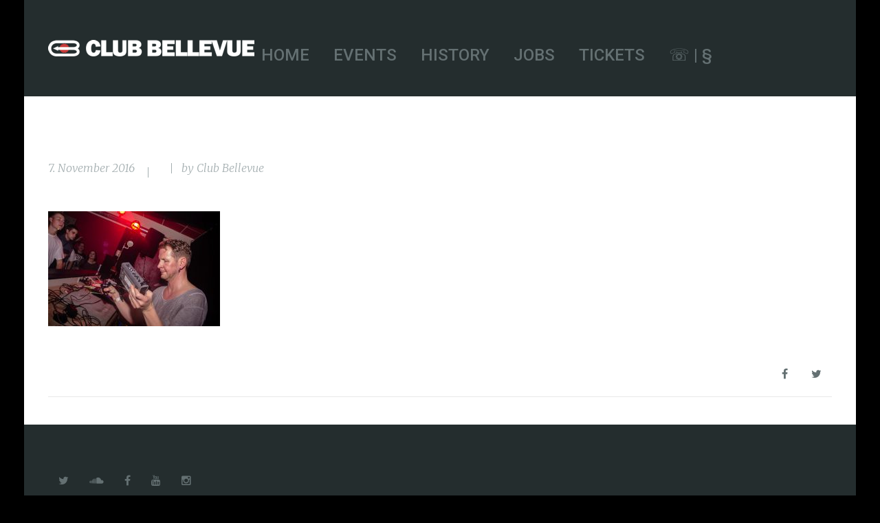

--- FILE ---
content_type: text/html; charset=UTF-8
request_url: https://club-bellevue.net/?attachment_id=3525
body_size: 10249
content:
<!DOCTYPE html>
<!-- Open Html -->
<html lang="de">
<!-- Open Head -->
<head>
    
<meta charset="UTF-8"/>
<meta name="viewport" content="width=device-width, initial-scale=1, maximum-scale=1">



<link rel="profile" href="http://gmpg.org/xfn/11" />






                        <script>
                            /* You can add more configuration options to webfontloader by previously defining the WebFontConfig with your options */
                            if ( typeof WebFontConfig === "undefined" ) {
                                WebFontConfig = new Object();
                            }
                            WebFontConfig['google'] = {families: ['Roboto:100,300,400,500,700,900,100italic,300italic,400italic,500italic,700italic,900italic', 'Merriweather:300,400,700,900,300italic,400italic,700italic,900italic', 'Raleway:100,200,300,400,500,600,700,800,900', 'Oswald:300,400,700']};

                            (function() {
                                var wf = document.createElement( 'script' );
                                wf.src = 'https://ajax.googleapis.com/ajax/libs/webfont/1.5.3/webfont.js';
                                wf.type = 'text/javascript';
                                wf.async = 'true';
                                var s = document.getElementsByTagName( 'script' )[0];
                                s.parentNode.insertBefore( wf, s );
                            })();
                        </script>
                        <meta name='robots' content='index, follow, max-image-preview:large, max-snippet:-1, max-video-preview:-1' />

	<!-- This site is optimized with the Yoast SEO plugin v26.7 - https://yoast.com/wordpress/plugins/seo/ -->
	<title>img_0185 - Club Bellevue</title>
	<link rel="canonical" href="https://club-bellevue.net/" />
	<meta property="og:locale" content="de_DE" />
	<meta property="og:type" content="article" />
	<meta property="og:title" content="img_0185 - Club Bellevue" />
	<meta property="og:url" content="https://club-bellevue.net/" />
	<meta property="og:site_name" content="Club Bellevue" />
	<meta property="article:publisher" content="https://www.facebook.com/clubbellevue" />
	<meta property="og:image" content="https://club-bellevue.net" />
	<meta property="og:image:width" content="1152" />
	<meta property="og:image:height" content="768" />
	<meta property="og:image:type" content="image/jpeg" />
	<script type="application/ld+json" class="yoast-schema-graph">{"@context":"https://schema.org","@graph":[{"@type":"WebPage","@id":"https://club-bellevue.net/","url":"https://club-bellevue.net/","name":"img_0185 - Club Bellevue","isPartOf":{"@id":"https://club-bellevue.net/#website"},"primaryImageOfPage":{"@id":"https://club-bellevue.net/#primaryimage"},"image":{"@id":"https://club-bellevue.net/#primaryimage"},"thumbnailUrl":"https://club-bellevue.net/wordpress/wp-content/uploads/2016/11/IMG_0185.jpg","datePublished":"2016-11-07T13:44:48+00:00","breadcrumb":{"@id":"https://club-bellevue.net/#breadcrumb"},"inLanguage":"de","potentialAction":[{"@type":"ReadAction","target":["https://club-bellevue.net/"]}]},{"@type":"ImageObject","inLanguage":"de","@id":"https://club-bellevue.net/#primaryimage","url":"https://club-bellevue.net/wordpress/wp-content/uploads/2016/11/IMG_0185.jpg","contentUrl":"https://club-bellevue.net/wordpress/wp-content/uploads/2016/11/IMG_0185.jpg","width":1152,"height":768},{"@type":"BreadcrumbList","@id":"https://club-bellevue.net/#breadcrumb","itemListElement":[{"@type":"ListItem","position":1,"name":"Home","item":"https://club-bellevue.net/"},{"@type":"ListItem","position":2,"name":"img_0185"}]},{"@type":"WebSite","@id":"https://club-bellevue.net/#website","url":"https://club-bellevue.net/","name":"Club Bellevue","description":"Der Club in Brandenburg für alle Techno, Elektro &amp; House Begeisterte!!!","publisher":{"@id":"https://club-bellevue.net/#organization"},"potentialAction":[{"@type":"SearchAction","target":{"@type":"EntryPoint","urlTemplate":"https://club-bellevue.net/?s={search_term_string}"},"query-input":{"@type":"PropertyValueSpecification","valueRequired":true,"valueName":"search_term_string"}}],"inLanguage":"de"},{"@type":"Organization","@id":"https://club-bellevue.net/#organization","name":"Club Bellevue","url":"https://club-bellevue.net/","logo":{"@type":"ImageObject","inLanguage":"de","@id":"https://club-bellevue.net/#/schema/logo/image/","url":"https://club-bellevue.net/wordpress/wp-content/uploads/2023/08/cb_logo2017-e1692984479638.png","contentUrl":"https://club-bellevue.net/wordpress/wp-content/uploads/2023/08/cb_logo2017-e1692984479638.png","width":341,"height":30,"caption":"Club Bellevue"},"image":{"@id":"https://club-bellevue.net/#/schema/logo/image/"},"sameAs":["https://www.facebook.com/clubbellevue"]}]}</script>
	<!-- / Yoast SEO plugin. -->


<link rel="alternate" type="application/rss+xml" title="Club Bellevue &raquo; Feed" href="https://club-bellevue.net/feed/" />
<link rel="alternate" type="application/rss+xml" title="Club Bellevue &raquo; Kommentar-Feed" href="https://club-bellevue.net/comments/feed/" />
<link rel="alternate" title="oEmbed (JSON)" type="application/json+oembed" href="https://club-bellevue.net/wp-json/oembed/1.0/embed?url=https%3A%2F%2Fclub-bellevue.net%2F%3Fattachment_id%3D3525" />
<link rel="alternate" title="oEmbed (XML)" type="text/xml+oembed" href="https://club-bellevue.net/wp-json/oembed/1.0/embed?url=https%3A%2F%2Fclub-bellevue.net%2F%3Fattachment_id%3D3525&#038;format=xml" />
<style id='wp-img-auto-sizes-contain-inline-css' type='text/css'>
img:is([sizes=auto i],[sizes^="auto," i]){contain-intrinsic-size:3000px 1500px}
/*# sourceURL=wp-img-auto-sizes-contain-inline-css */
</style>
<style id='wp-block-library-inline-css' type='text/css'>
:root{--wp-block-synced-color:#7a00df;--wp-block-synced-color--rgb:122,0,223;--wp-bound-block-color:var(--wp-block-synced-color);--wp-editor-canvas-background:#ddd;--wp-admin-theme-color:#007cba;--wp-admin-theme-color--rgb:0,124,186;--wp-admin-theme-color-darker-10:#006ba1;--wp-admin-theme-color-darker-10--rgb:0,107,160.5;--wp-admin-theme-color-darker-20:#005a87;--wp-admin-theme-color-darker-20--rgb:0,90,135;--wp-admin-border-width-focus:2px}@media (min-resolution:192dpi){:root{--wp-admin-border-width-focus:1.5px}}.wp-element-button{cursor:pointer}:root .has-very-light-gray-background-color{background-color:#eee}:root .has-very-dark-gray-background-color{background-color:#313131}:root .has-very-light-gray-color{color:#eee}:root .has-very-dark-gray-color{color:#313131}:root .has-vivid-green-cyan-to-vivid-cyan-blue-gradient-background{background:linear-gradient(135deg,#00d084,#0693e3)}:root .has-purple-crush-gradient-background{background:linear-gradient(135deg,#34e2e4,#4721fb 50%,#ab1dfe)}:root .has-hazy-dawn-gradient-background{background:linear-gradient(135deg,#faaca8,#dad0ec)}:root .has-subdued-olive-gradient-background{background:linear-gradient(135deg,#fafae1,#67a671)}:root .has-atomic-cream-gradient-background{background:linear-gradient(135deg,#fdd79a,#004a59)}:root .has-nightshade-gradient-background{background:linear-gradient(135deg,#330968,#31cdcf)}:root .has-midnight-gradient-background{background:linear-gradient(135deg,#020381,#2874fc)}:root{--wp--preset--font-size--normal:16px;--wp--preset--font-size--huge:42px}.has-regular-font-size{font-size:1em}.has-larger-font-size{font-size:2.625em}.has-normal-font-size{font-size:var(--wp--preset--font-size--normal)}.has-huge-font-size{font-size:var(--wp--preset--font-size--huge)}.has-text-align-center{text-align:center}.has-text-align-left{text-align:left}.has-text-align-right{text-align:right}.has-fit-text{white-space:nowrap!important}#end-resizable-editor-section{display:none}.aligncenter{clear:both}.items-justified-left{justify-content:flex-start}.items-justified-center{justify-content:center}.items-justified-right{justify-content:flex-end}.items-justified-space-between{justify-content:space-between}.screen-reader-text{border:0;clip-path:inset(50%);height:1px;margin:-1px;overflow:hidden;padding:0;position:absolute;width:1px;word-wrap:normal!important}.screen-reader-text:focus{background-color:#ddd;clip-path:none;color:#444;display:block;font-size:1em;height:auto;left:5px;line-height:normal;padding:15px 23px 14px;text-decoration:none;top:5px;width:auto;z-index:100000}html :where(.has-border-color){border-style:solid}html :where([style*=border-top-color]){border-top-style:solid}html :where([style*=border-right-color]){border-right-style:solid}html :where([style*=border-bottom-color]){border-bottom-style:solid}html :where([style*=border-left-color]){border-left-style:solid}html :where([style*=border-width]){border-style:solid}html :where([style*=border-top-width]){border-top-style:solid}html :where([style*=border-right-width]){border-right-style:solid}html :where([style*=border-bottom-width]){border-bottom-style:solid}html :where([style*=border-left-width]){border-left-style:solid}html :where(img[class*=wp-image-]){height:auto;max-width:100%}:where(figure){margin:0 0 1em}html :where(.is-position-sticky){--wp-admin--admin-bar--position-offset:var(--wp-admin--admin-bar--height,0px)}@media screen and (max-width:600px){html :where(.is-position-sticky){--wp-admin--admin-bar--position-offset:0px}}

/*# sourceURL=wp-block-library-inline-css */
</style><style id='global-styles-inline-css' type='text/css'>
:root{--wp--preset--aspect-ratio--square: 1;--wp--preset--aspect-ratio--4-3: 4/3;--wp--preset--aspect-ratio--3-4: 3/4;--wp--preset--aspect-ratio--3-2: 3/2;--wp--preset--aspect-ratio--2-3: 2/3;--wp--preset--aspect-ratio--16-9: 16/9;--wp--preset--aspect-ratio--9-16: 9/16;--wp--preset--color--black: #000000;--wp--preset--color--cyan-bluish-gray: #abb8c3;--wp--preset--color--white: #ffffff;--wp--preset--color--pale-pink: #f78da7;--wp--preset--color--vivid-red: #cf2e2e;--wp--preset--color--luminous-vivid-orange: #ff6900;--wp--preset--color--luminous-vivid-amber: #fcb900;--wp--preset--color--light-green-cyan: #7bdcb5;--wp--preset--color--vivid-green-cyan: #00d084;--wp--preset--color--pale-cyan-blue: #8ed1fc;--wp--preset--color--vivid-cyan-blue: #0693e3;--wp--preset--color--vivid-purple: #9b51e0;--wp--preset--gradient--vivid-cyan-blue-to-vivid-purple: linear-gradient(135deg,rgb(6,147,227) 0%,rgb(155,81,224) 100%);--wp--preset--gradient--light-green-cyan-to-vivid-green-cyan: linear-gradient(135deg,rgb(122,220,180) 0%,rgb(0,208,130) 100%);--wp--preset--gradient--luminous-vivid-amber-to-luminous-vivid-orange: linear-gradient(135deg,rgb(252,185,0) 0%,rgb(255,105,0) 100%);--wp--preset--gradient--luminous-vivid-orange-to-vivid-red: linear-gradient(135deg,rgb(255,105,0) 0%,rgb(207,46,46) 100%);--wp--preset--gradient--very-light-gray-to-cyan-bluish-gray: linear-gradient(135deg,rgb(238,238,238) 0%,rgb(169,184,195) 100%);--wp--preset--gradient--cool-to-warm-spectrum: linear-gradient(135deg,rgb(74,234,220) 0%,rgb(151,120,209) 20%,rgb(207,42,186) 40%,rgb(238,44,130) 60%,rgb(251,105,98) 80%,rgb(254,248,76) 100%);--wp--preset--gradient--blush-light-purple: linear-gradient(135deg,rgb(255,206,236) 0%,rgb(152,150,240) 100%);--wp--preset--gradient--blush-bordeaux: linear-gradient(135deg,rgb(254,205,165) 0%,rgb(254,45,45) 50%,rgb(107,0,62) 100%);--wp--preset--gradient--luminous-dusk: linear-gradient(135deg,rgb(255,203,112) 0%,rgb(199,81,192) 50%,rgb(65,88,208) 100%);--wp--preset--gradient--pale-ocean: linear-gradient(135deg,rgb(255,245,203) 0%,rgb(182,227,212) 50%,rgb(51,167,181) 100%);--wp--preset--gradient--electric-grass: linear-gradient(135deg,rgb(202,248,128) 0%,rgb(113,206,126) 100%);--wp--preset--gradient--midnight: linear-gradient(135deg,rgb(2,3,129) 0%,rgb(40,116,252) 100%);--wp--preset--font-size--small: 13px;--wp--preset--font-size--medium: 20px;--wp--preset--font-size--large: 36px;--wp--preset--font-size--x-large: 42px;--wp--preset--spacing--20: 0.44rem;--wp--preset--spacing--30: 0.67rem;--wp--preset--spacing--40: 1rem;--wp--preset--spacing--50: 1.5rem;--wp--preset--spacing--60: 2.25rem;--wp--preset--spacing--70: 3.38rem;--wp--preset--spacing--80: 5.06rem;--wp--preset--shadow--natural: 6px 6px 9px rgba(0, 0, 0, 0.2);--wp--preset--shadow--deep: 12px 12px 50px rgba(0, 0, 0, 0.4);--wp--preset--shadow--sharp: 6px 6px 0px rgba(0, 0, 0, 0.2);--wp--preset--shadow--outlined: 6px 6px 0px -3px rgb(255, 255, 255), 6px 6px rgb(0, 0, 0);--wp--preset--shadow--crisp: 6px 6px 0px rgb(0, 0, 0);}:where(.is-layout-flex){gap: 0.5em;}:where(.is-layout-grid){gap: 0.5em;}body .is-layout-flex{display: flex;}.is-layout-flex{flex-wrap: wrap;align-items: center;}.is-layout-flex > :is(*, div){margin: 0;}body .is-layout-grid{display: grid;}.is-layout-grid > :is(*, div){margin: 0;}:where(.wp-block-columns.is-layout-flex){gap: 2em;}:where(.wp-block-columns.is-layout-grid){gap: 2em;}:where(.wp-block-post-template.is-layout-flex){gap: 1.25em;}:where(.wp-block-post-template.is-layout-grid){gap: 1.25em;}.has-black-color{color: var(--wp--preset--color--black) !important;}.has-cyan-bluish-gray-color{color: var(--wp--preset--color--cyan-bluish-gray) !important;}.has-white-color{color: var(--wp--preset--color--white) !important;}.has-pale-pink-color{color: var(--wp--preset--color--pale-pink) !important;}.has-vivid-red-color{color: var(--wp--preset--color--vivid-red) !important;}.has-luminous-vivid-orange-color{color: var(--wp--preset--color--luminous-vivid-orange) !important;}.has-luminous-vivid-amber-color{color: var(--wp--preset--color--luminous-vivid-amber) !important;}.has-light-green-cyan-color{color: var(--wp--preset--color--light-green-cyan) !important;}.has-vivid-green-cyan-color{color: var(--wp--preset--color--vivid-green-cyan) !important;}.has-pale-cyan-blue-color{color: var(--wp--preset--color--pale-cyan-blue) !important;}.has-vivid-cyan-blue-color{color: var(--wp--preset--color--vivid-cyan-blue) !important;}.has-vivid-purple-color{color: var(--wp--preset--color--vivid-purple) !important;}.has-black-background-color{background-color: var(--wp--preset--color--black) !important;}.has-cyan-bluish-gray-background-color{background-color: var(--wp--preset--color--cyan-bluish-gray) !important;}.has-white-background-color{background-color: var(--wp--preset--color--white) !important;}.has-pale-pink-background-color{background-color: var(--wp--preset--color--pale-pink) !important;}.has-vivid-red-background-color{background-color: var(--wp--preset--color--vivid-red) !important;}.has-luminous-vivid-orange-background-color{background-color: var(--wp--preset--color--luminous-vivid-orange) !important;}.has-luminous-vivid-amber-background-color{background-color: var(--wp--preset--color--luminous-vivid-amber) !important;}.has-light-green-cyan-background-color{background-color: var(--wp--preset--color--light-green-cyan) !important;}.has-vivid-green-cyan-background-color{background-color: var(--wp--preset--color--vivid-green-cyan) !important;}.has-pale-cyan-blue-background-color{background-color: var(--wp--preset--color--pale-cyan-blue) !important;}.has-vivid-cyan-blue-background-color{background-color: var(--wp--preset--color--vivid-cyan-blue) !important;}.has-vivid-purple-background-color{background-color: var(--wp--preset--color--vivid-purple) !important;}.has-black-border-color{border-color: var(--wp--preset--color--black) !important;}.has-cyan-bluish-gray-border-color{border-color: var(--wp--preset--color--cyan-bluish-gray) !important;}.has-white-border-color{border-color: var(--wp--preset--color--white) !important;}.has-pale-pink-border-color{border-color: var(--wp--preset--color--pale-pink) !important;}.has-vivid-red-border-color{border-color: var(--wp--preset--color--vivid-red) !important;}.has-luminous-vivid-orange-border-color{border-color: var(--wp--preset--color--luminous-vivid-orange) !important;}.has-luminous-vivid-amber-border-color{border-color: var(--wp--preset--color--luminous-vivid-amber) !important;}.has-light-green-cyan-border-color{border-color: var(--wp--preset--color--light-green-cyan) !important;}.has-vivid-green-cyan-border-color{border-color: var(--wp--preset--color--vivid-green-cyan) !important;}.has-pale-cyan-blue-border-color{border-color: var(--wp--preset--color--pale-cyan-blue) !important;}.has-vivid-cyan-blue-border-color{border-color: var(--wp--preset--color--vivid-cyan-blue) !important;}.has-vivid-purple-border-color{border-color: var(--wp--preset--color--vivid-purple) !important;}.has-vivid-cyan-blue-to-vivid-purple-gradient-background{background: var(--wp--preset--gradient--vivid-cyan-blue-to-vivid-purple) !important;}.has-light-green-cyan-to-vivid-green-cyan-gradient-background{background: var(--wp--preset--gradient--light-green-cyan-to-vivid-green-cyan) !important;}.has-luminous-vivid-amber-to-luminous-vivid-orange-gradient-background{background: var(--wp--preset--gradient--luminous-vivid-amber-to-luminous-vivid-orange) !important;}.has-luminous-vivid-orange-to-vivid-red-gradient-background{background: var(--wp--preset--gradient--luminous-vivid-orange-to-vivid-red) !important;}.has-very-light-gray-to-cyan-bluish-gray-gradient-background{background: var(--wp--preset--gradient--very-light-gray-to-cyan-bluish-gray) !important;}.has-cool-to-warm-spectrum-gradient-background{background: var(--wp--preset--gradient--cool-to-warm-spectrum) !important;}.has-blush-light-purple-gradient-background{background: var(--wp--preset--gradient--blush-light-purple) !important;}.has-blush-bordeaux-gradient-background{background: var(--wp--preset--gradient--blush-bordeaux) !important;}.has-luminous-dusk-gradient-background{background: var(--wp--preset--gradient--luminous-dusk) !important;}.has-pale-ocean-gradient-background{background: var(--wp--preset--gradient--pale-ocean) !important;}.has-electric-grass-gradient-background{background: var(--wp--preset--gradient--electric-grass) !important;}.has-midnight-gradient-background{background: var(--wp--preset--gradient--midnight) !important;}.has-small-font-size{font-size: var(--wp--preset--font-size--small) !important;}.has-medium-font-size{font-size: var(--wp--preset--font-size--medium) !important;}.has-large-font-size{font-size: var(--wp--preset--font-size--large) !important;}.has-x-large-font-size{font-size: var(--wp--preset--font-size--x-large) !important;}
/*# sourceURL=global-styles-inline-css */
</style>

<style id='classic-theme-styles-inline-css' type='text/css'>
/*! This file is auto-generated */
.wp-block-button__link{color:#fff;background-color:#32373c;border-radius:9999px;box-shadow:none;text-decoration:none;padding:calc(.667em + 2px) calc(1.333em + 2px);font-size:1.125em}.wp-block-file__button{background:#32373c;color:#fff;text-decoration:none}
/*# sourceURL=/wp-includes/css/classic-themes.min.css */
</style>
<link rel='stylesheet' id='wpo_min-header-0-css' href='https://club-bellevue.net/wordpress/wp-content/cache/wpo-minify/1767630968/assets/wpo-minify-header-0223fa6c.min.css' type='text/css' media='all' />
<script type="text/javascript" id="wpo_min-header-0-js-extra">
/* <![CDATA[ */
var mwl_settings = {"api_url":"https://club-bellevue.net/wp-json/meow-lightbox/v1/","rest_nonce":"2ea58d41b8","plugin_url":"https://club-bellevue.net/wordpress/wp-content/plugins/meow-lightbox/app/","version":"1767630963","settings":{"rtf_slider_fix":false,"engine":"default","backdrop_opacity":85,"theme":"dark","flat_orientation":"below","orientation":"auto","selector":".entry-content, .gallery, .mgl-gallery, .wp-block-gallery,  .wp-block-image","selector_ahead":false,"deep_linking":false,"deep_linking_slug":"mwl","rendering_delay":300,"skip_dynamic_fetch":false,"include_orphans":false,"js_logs":false,"social_sharing":false,"social_sharing_facebook":true,"social_sharing_twitter":true,"social_sharing_pinterest":true,"separate_galleries":false,"disable_arrows_on_mobile":false,"animation_toggle":"none","animation_speed":"normal","low_res_placeholder":false,"wordpress_big_image":false,"right_click_protection":true,"magnification":true,"full_screen":true,"anti_selector":".blog, .archive, .emoji, .attachment-post-image, .no-lightbox","preloading":false,"download_link":false,"caption_source":"caption","caption_ellipsis":true,"exif":{"title":"","caption":"","camera":true,"lens":true,"date":false,"date_timezone":false,"shutter_speed":true,"aperture":true,"focal_length":true,"copyright":false,"author":false,"iso":true,"keywords":false,"metadata_toggle":false,"metadata_toggle_start_hidden":false},"slideshow":{"enabled":false,"timer":3000},"map":{"enabled":false}}};
var spDsgvoGeneralConfig = {"ajaxUrl":"https://club-bellevue.net/wordpress/wp-admin/admin-ajax.php","wpJsonUrl":"https://club-bellevue.net/wp-json/legalweb/v1/","cookieName":"sp_dsgvo_cookie_settings","cookieVersion":"0","cookieLifeTime":"86400","cookieLifeTimeDismiss":"86400","locale":"de_DE","privacyPolicyPageId":"47","privacyPolicyPageUrl":"https://club-bellevue.net/kontakt/","imprintPageId":"47","imprintPageUrl":"https://club-bellevue.net/kontakt/","showNoticeOnClose":"0","initialDisplayType":"none","allIntegrationSlugs":[],"noticeHideEffect":"fade","noticeOnScroll":"","noticeOnScrollOffset":"100","currentPageId":"3525","forceCookieInfo":"0","clientSideBlocking":"1"};
var spDsgvoIntegrationConfig = [];
//# sourceURL=wpo_min-header-0-js-extra
/* ]]> */
</script>
<script type="text/javascript" src="https://club-bellevue.net/wordpress/wp-content/cache/wpo-minify/1767630968/assets/wpo-minify-header-e24c2c01.min.js" id="wpo_min-header-0-js"></script>
<link rel="https://api.w.org/" href="https://club-bellevue.net/wp-json/" /><link rel="alternate" title="JSON" type="application/json" href="https://club-bellevue.net/wp-json/wp/v2/media/3525" /><link rel="EditURI" type="application/rsd+xml" title="RSD" href="https://club-bellevue.net/wordpress/xmlrpc.php?rsd" />

<link rel='shortlink' href='https://club-bellevue.net/?p=3525' />
<style id='xmenu_custom_style'></style><style>
    .sp-dsgvo-blocked-embedding-placeholder
    {
        color: #313334;
                    background: linear-gradient(90deg, #e3ffe7 0%, #d9e7ff 100%);            }

    a.sp-dsgvo-blocked-embedding-button-enable,
    a.sp-dsgvo-blocked-embedding-button-enable:hover,
    a.sp-dsgvo-blocked-embedding-button-enable:active {
        color: #313334;
        border-color: #313334;
        border-width: 2px;
    }

            .wp-embed-aspect-16-9 .sp-dsgvo-blocked-embedding-placeholder,
        .vc_video-aspect-ratio-169 .sp-dsgvo-blocked-embedding-placeholder,
        .elementor-aspect-ratio-169 .sp-dsgvo-blocked-embedding-placeholder{
            margin-top: -56.25%; /*16:9*/
        }

        .wp-embed-aspect-4-3 .sp-dsgvo-blocked-embedding-placeholder,
        .vc_video-aspect-ratio-43 .sp-dsgvo-blocked-embedding-placeholder,
        .elementor-aspect-ratio-43 .sp-dsgvo-blocked-embedding-placeholder{
            margin-top: -75%;
        }

        .wp-embed-aspect-3-2 .sp-dsgvo-blocked-embedding-placeholder,
        .vc_video-aspect-ratio-32 .sp-dsgvo-blocked-embedding-placeholder,
        .elementor-aspect-ratio-32 .sp-dsgvo-blocked-embedding-placeholder{
            margin-top: -66.66%;
        }
    </style>
            <style>
                /* latin */
                @font-face {
                    font-family: 'Roboto';
                    font-style: italic;
                    font-weight: 300;
                    src: local('Roboto Light Italic'),
                    local('Roboto-LightItalic'),
                    url(https://club-bellevue.net/wordpress/wp-content/plugins/shapepress-dsgvo/public/css/fonts/roboto/Roboto-LightItalic-webfont.woff) format('woff');
                    font-display: swap;

                }

                /* latin */
                @font-face {
                    font-family: 'Roboto';
                    font-style: italic;
                    font-weight: 400;
                    src: local('Roboto Italic'),
                    local('Roboto-Italic'),
                    url(https://club-bellevue.net/wordpress/wp-content/plugins/shapepress-dsgvo/public/css/fonts/roboto/Roboto-Italic-webfont.woff) format('woff');
                    font-display: swap;
                }

                /* latin */
                @font-face {
                    font-family: 'Roboto';
                    font-style: italic;
                    font-weight: 700;
                    src: local('Roboto Bold Italic'),
                    local('Roboto-BoldItalic'),
                    url(https://club-bellevue.net/wordpress/wp-content/plugins/shapepress-dsgvo/public/css/fonts/roboto/Roboto-BoldItalic-webfont.woff) format('woff');
                    font-display: swap;
                }

                /* latin */
                @font-face {
                    font-family: 'Roboto';
                    font-style: italic;
                    font-weight: 900;
                    src: local('Roboto Black Italic'),
                    local('Roboto-BlackItalic'),
                    url(https://club-bellevue.net/wordpress/wp-content/plugins/shapepress-dsgvo/public/css/fonts/roboto/Roboto-BlackItalic-webfont.woff) format('woff');
                    font-display: swap;
                }

                /* latin */
                @font-face {
                    font-family: 'Roboto';
                    font-style: normal;
                    font-weight: 300;
                    src: local('Roboto Light'),
                    local('Roboto-Light'),
                    url(https://club-bellevue.net/wordpress/wp-content/plugins/shapepress-dsgvo/public/css/fonts/roboto/Roboto-Light-webfont.woff) format('woff');
                    font-display: swap;
                }

                /* latin */
                @font-face {
                    font-family: 'Roboto';
                    font-style: normal;
                    font-weight: 400;
                    src: local('Roboto Regular'),
                    local('Roboto-Regular'),
                    url(https://club-bellevue.net/wordpress/wp-content/plugins/shapepress-dsgvo/public/css/fonts/roboto/Roboto-Regular-webfont.woff) format('woff');
                    font-display: swap;
                }

                /* latin */
                @font-face {
                    font-family: 'Roboto';
                    font-style: normal;
                    font-weight: 700;
                    src: local('Roboto Bold'),
                    local('Roboto-Bold'),
                    url(https://club-bellevue.net/wordpress/wp-content/plugins/shapepress-dsgvo/public/css/fonts/roboto/Roboto-Bold-webfont.woff) format('woff');
                    font-display: swap;
                }

                /* latin */
                @font-face {
                    font-family: 'Roboto';
                    font-style: normal;
                    font-weight: 900;
                    src: local('Roboto Black'),
                    local('Roboto-Black'),
                    url(https://club-bellevue.net/wordpress/wp-content/plugins/shapepress-dsgvo/public/css/fonts/roboto/Roboto-Black-webfont.woff) format('woff');
                    font-display: swap;
                }
            </style>
            <meta name="generator" content="Powered by WPBakery Page Builder - drag and drop page builder for WordPress."/>
<link rel="icon" href="https://club-bellevue.net/wordpress/wp-content/uploads/2014/08/faveicon.png" sizes="32x32" />
<link rel="icon" href="https://club-bellevue.net/wordpress/wp-content/uploads/2014/08/faveicon.png" sizes="192x192" />
<link rel="apple-touch-icon" href="https://club-bellevue.net/wordpress/wp-content/uploads/2014/08/faveicon.png" />
<meta name="msapplication-TileImage" content="https://club-bellevue.net/wordpress/wp-content/uploads/2014/08/faveicon.png" />
		<style type="text/css" id="wp-custom-css">
			.x-nav-menu >.x-menu-item > .x-menu-a-text {
    font-size: 24px!important;
}

.wpcf7 input[type="text"],
.wpcf7 input[type="email"],
.wpcf7 input[type="file"],
.wpcf7 input[type="submit"],
.wpcf7 input[type="date"],
.wpcf7 input[type="tel"],
.wpcf7 select,
.wpcf7 textarea
{
    border: 1px solid #ddd;
	position: relative;
	height: 50px;
	width: 100%;
	font-size: 21px;
	background-color: #eee;
font-family: Lato;
}

.wpcf7 form  {  
color: #000;
}

.wpcf7-list-item-label { cursor: pointer; }

.wpcf7-form-control wpcf7-submit  { cursor: pointer;
color: #FFF;
	background-color: #000;
height: 40px;
 }
 
 
 .social-profiles.rectangle a {
    width: 35px;
    height: 35px;
    line-height: 35px;
}

.fs-20 {
    font-size: 27px !important;
}

.header-2 .primary-menu {
    float: left;
    padding-left: 0px;
}

.header-customize-nav .header-customize-item {
    line-height: 130px;
    margin-left: 150px;
}

.wpem-single-event-page .wpem-single-event-wrapper .wpem-single-event-header-top .wpem-event-single-image-wrapper .wpem-event-single-image img, .wpem-single-event-page .wpem-single-event-wrapper .wpem-single-event-header-top .wpem-single-event-slider-wrapper .wpem-single-event-slider .wpem-slider-items img {
    width: 100%;
    height: auto;
    display: none;
}

.wpem-form-wrapper {
    display: none;
}
.wpem-main .wpem-heading-text {
    /* font-weight: 400; */
    display: none;
}

.wpem-row {
    display: -webkit-box;
    display: -ms-flexbox;
    display: flex;
    -ms-flex-wrap: wrap;
    flex-wrap: wrap;
    margin-right: 15px;
    margin-left: 15px;
}

h3.entry-post-title {
    font-size: 28px!important;
    margin-bottom: 15px;
}

.header-2 .x-nav-menu > .x-menu-item > a {
    display: inline-block;
    padding-left: 10px; }		</style>
		<style type="text/css" title="dynamic-css" class="options-output">body{background-color:#000000;background-repeat:no-repeat;background-size:cover;background-attachment:fixed;background-position:center center;}body{font-family:Roboto;font-weight:400;font-style:normal;font-size:16px;opacity: 1;visibility: visible;-webkit-transition: opacity 0.24s ease-in-out;-moz-transition: opacity 0.24s ease-in-out;transition: opacity 0.24s ease-in-out;}.wf-loading body,{opacity: 0;}.ie.wf-loading body,{visibility: hidden;}{font-family:Merriweather;opacity: 1;visibility: visible;-webkit-transition: opacity 0.24s ease-in-out;-moz-transition: opacity 0.24s ease-in-out;transition: opacity 0.24s ease-in-out;}.wf-loading ,{opacity: 0;}.ie.wf-loading ,{visibility: hidden;}{font-family:Raleway;opacity: 1;visibility: visible;-webkit-transition: opacity 0.24s ease-in-out;-moz-transition: opacity 0.24s ease-in-out;transition: opacity 0.24s ease-in-out;}.wf-loading ,{opacity: 0;}.ie.wf-loading ,{visibility: hidden;}.heading-font{font-family:Oswald;font-weight:400;opacity: 1;visibility: visible;-webkit-transition: opacity 0.24s ease-in-out;-moz-transition: opacity 0.24s ease-in-out;transition: opacity 0.24s ease-in-out;}.wf-loading .heading-font,{opacity: 0;}.ie.wf-loading .heading-font,{visibility: hidden;}.sub-heading-font{font-family:Oswald;font-weight:normal;font-style:normal;font-size:14px;opacity: 1;visibility: visible;-webkit-transition: opacity 0.24s ease-in-out;-moz-transition: opacity 0.24s ease-in-out;transition: opacity 0.24s ease-in-out;}.wf-loading .sub-heading-font,{opacity: 0;}.ie.wf-loading .sub-heading-font,{visibility: hidden;}h1{font-family:Oswald;font-weight:400;font-style:normal;font-size:48px;opacity: 1;visibility: visible;-webkit-transition: opacity 0.24s ease-in-out;-moz-transition: opacity 0.24s ease-in-out;transition: opacity 0.24s ease-in-out;}.wf-loading h1,{opacity: 0;}.ie.wf-loading h1,{visibility: hidden;}h2{font-family:Oswald;font-weight:400;font-style:normal;font-size:30px;opacity: 1;visibility: visible;-webkit-transition: opacity 0.24s ease-in-out;-moz-transition: opacity 0.24s ease-in-out;transition: opacity 0.24s ease-in-out;}.wf-loading h2,{opacity: 0;}.ie.wf-loading h2,{visibility: hidden;}h3{font-family:Oswald;font-weight:400;font-style:normal;font-size:20px;opacity: 1;visibility: visible;-webkit-transition: opacity 0.24s ease-in-out;-moz-transition: opacity 0.24s ease-in-out;transition: opacity 0.24s ease-in-out;}.wf-loading h3,{opacity: 0;}.ie.wf-loading h3,{visibility: hidden;}h4{font-family:Oswald;font-weight:400;font-style:normal;font-size:20px;opacity: 1;visibility: visible;-webkit-transition: opacity 0.24s ease-in-out;-moz-transition: opacity 0.24s ease-in-out;transition: opacity 0.24s ease-in-out;}.wf-loading h4,{opacity: 0;}.ie.wf-loading h4,{visibility: hidden;}h5{font-family:Oswald;font-weight:400;font-style:normal;font-size:16px;opacity: 1;visibility: visible;-webkit-transition: opacity 0.24s ease-in-out;-moz-transition: opacity 0.24s ease-in-out;transition: opacity 0.24s ease-in-out;}.wf-loading h5,{opacity: 0;}.ie.wf-loading h5,{visibility: hidden;}h6{font-family:Oswald;font-weight:400;font-style:normal;font-size:14px;opacity: 1;visibility: visible;-webkit-transition: opacity 0.24s ease-in-out;-moz-transition: opacity 0.24s ease-in-out;transition: opacity 0.24s ease-in-out;}.wf-loading h6,{opacity: 0;}.ie.wf-loading h6,{visibility: hidden;}</style><noscript><style> .wpb_animate_when_almost_visible { opacity: 1; }</style></noscript></head>
<!-- Close Head -->
<body class="attachment wp-singular attachment-template-default single single-attachment postid-3525 attachmentid-3525 attachment-jpeg wp-embed-responsive wp-theme-g5plus-orion chrome boxed g5plus-orion wpb-js-composer js-comp-ver-6.9.0 vc_responsive" data-responsive="991"
                             data-header="header-2">

<!-- Open Wrapper -->
<div id="wrapper">

    <header class="main-header header-2">
        <div class="">
    <div class="header-wrapper nav-accent-color clearfix">
        <div class="header-row header-above-wrapper">
            <div class="container">
                <div class="header-above-inner clearfix">
                    <div class="logo-header">
    <a class="no-sticky" href="https://club-bellevue.net/" title="Club Bellevue-Der Club in Brandenburg für alle Techno, Elektro &amp; House Begeisterte!!!">
        <img src="https://club-bellevue.net/wordpress/wp-content/uploads/2014/08/logobellevue.png"             alt="Club Bellevue-Der Club in Brandenburg für alle Techno, Elektro &amp; House Begeisterte!!!" />
    </a>
    </div>                                            <nav class="primary-menu">
                            <ul id="main-menu" class="main-menu x-nav-menu x-nav-menu_menu-1 x-animate-sign-flip"><li id="menu-item-32" class="menu-item menu-item-type-post_type menu-item-object-page menu-item-home x-menu-item x-item-menu-standard"><a href="https://club-bellevue.net/" class="x-menu-a-text"><span class="x-menu-text">Home</span></a></li><li id="menu-item-85" class="menu-item menu-item-type-post_type menu-item-object-page x-menu-item x-item-menu-standard"><a href="https://club-bellevue.net/events/" class="x-menu-a-text"><span class="x-menu-text">Events</span></a></li><li id="menu-item-126" class="menu-item menu-item-type-post_type menu-item-object-page x-menu-item x-item-menu-standard"><a href="https://club-bellevue.net/history/" class="x-menu-a-text"><span class="x-menu-text">History</span></a></li><li id="menu-item-124" class="menu-item menu-item-type-post_type menu-item-object-page x-menu-item x-item-menu-standard"><a href="https://club-bellevue.net/jobs/" class="x-menu-a-text"><span class="x-menu-text">Jobs</span></a></li><li id="menu-item-5262" class="menu-item menu-item-type-custom menu-item-object-custom x-menu-item x-item-menu-standard"><a href="https://www.nachtflug-tickets.com" class="x-menu-a-text"><span class="x-menu-text">Tickets</span></a></li><li id="menu-item-2992" class="menu-item menu-item-type-post_type menu-item-object-page menu-item-privacy-policy x-menu-item x-item-menu-standard"><a href="https://club-bellevue.net/kontakt/" class="x-menu-a-text"><span class="x-menu-text">☏ | §</span></a></li></ul>	<div class="header-customize-wrapper header-customize-nav @media screen and (min-width: 992px) {     .header-wrapper {         background-color: #242d2e !important ;         color: #242d2e;     }">
						</div>
                        </nav>
                                    </div>
            </div>
        </div>
    </div>
</div></header><header class="header-mobile header-mobile-1 header-2">
        <div class="header-mobile-wrapper border-bottom">
	<div class="header-mobile-inner">
		<div class="container header-mobile-container">
			<div class="header-mobile-container-inner clearfix">
				<div class="logo-mobile-wrapper">
    <a href="https://club-bellevue.net/" title="Club Bellevue-Der Club in Brandenburg für alle Techno, Elektro &amp; House Begeisterte!!!">
        <img src="https://club-bellevue.net/wordpress/wp-content/uploads/2023/08/cb_logo2017-e1692984479638.png"             alt="Club Bellevue-Der Club in Brandenburg für alle Techno, Elektro &amp; House Begeisterte!!!" />
    </a>
</div>				<div class="toggle-icon-wrapper toggle-mobile-menu"
				     data-drop-type="menu-drop-fly">
					<div class="toggle-icon"><span></span></div>
				</div>
																						<div class="mobile-search-button">
						<a href="#" class="prevent-default search-standard"><i class="pe-7s-search"></i></a>					</div>
							</div>
			<div class="header-mobile-nav menu-drop-fly">
		<ul id="menu-menu-1" class="nav-menu-mobile x-nav-menu x-nav-menu_menu-1 x-animate-sign-flip"><li id="menu-item-mobile-32" class="menu-item menu-item-type-post_type menu-item-object-page menu-item-home x-menu-item x-item-menu-standard"><a href="https://club-bellevue.net/" class="x-menu-a-text"><span class="x-menu-text">Home</span></a></li><li id="menu-item-mobile-85" class="menu-item menu-item-type-post_type menu-item-object-page x-menu-item x-item-menu-standard"><a href="https://club-bellevue.net/events/" class="x-menu-a-text"><span class="x-menu-text">Events</span></a></li><li id="menu-item-mobile-126" class="menu-item menu-item-type-post_type menu-item-object-page x-menu-item x-item-menu-standard"><a href="https://club-bellevue.net/history/" class="x-menu-a-text"><span class="x-menu-text">History</span></a></li><li id="menu-item-mobile-124" class="menu-item menu-item-type-post_type menu-item-object-page x-menu-item x-item-menu-standard"><a href="https://club-bellevue.net/jobs/" class="x-menu-a-text"><span class="x-menu-text">Jobs</span></a></li><li id="menu-item-mobile-5262" class="menu-item menu-item-type-custom menu-item-object-custom x-menu-item x-item-menu-standard"><a href="https://www.nachtflug-tickets.com" class="x-menu-a-text"><span class="x-menu-text">Tickets</span></a></li><li id="menu-item-mobile-2992" class="menu-item menu-item-type-post_type menu-item-object-page menu-item-privacy-policy x-menu-item x-item-menu-standard"><a href="https://club-bellevue.net/kontakt/" class="x-menu-a-text"><span class="x-menu-text">☏ | §</span></a></li></ul>	</div>
<div class="mobile-menu-overlay"></div>		</div>
	</div>
</div>    </header>
    <!-- Open Wrapper Content -->
    <div id="wrapper-content" class="clearfix ">
        <div id="primary-content" class="pd-top-40 pd-bottom-40 sm-pd-top-40 sm-pd-bottom-40 single-blog-wrap">
		<!-- Begin Container -->
	<div class="container clearfix">
							<!-- Begin Layout inner -->
			<div class="single-blog-inner">

    <article id="post-3525" class="post-single clearfix post-3525 attachment type-attachment status-inherit hentry">

        <div class="entry-content-wrap container clearfix">
            <div class="container">
                <div
                    class="single-title-info text-left">
                                            <h3 class="entry-post-title">
                            img_0185                        </h3>
                                        <div class="entry-meta-wrap">
                        <div class="single-entry-meta-date">
                            7. November 2016                        </div>
                        <div class="single-entry-meta-cate">
                                                    </div>
                        <div class="single-entry-meta-author">
                            <span>by</span>
                            <a class="text-color-lighten" href="https://club-bellevue.net/author/club-bellevue/">Club Bellevue</a>                        </div>
                    </div>
                </div>
            </div>
                            <div class="container">
                                        </div>
                        <div class="entry-content clearfix">
                <p class="attachment"><a href='https://club-bellevue.net/wordpress/wp-content/uploads/2016/11/IMG_0185.jpg'><img decoding="async" width="250" height="167" src="https://club-bellevue.net/wordpress/wp-content/uploads/2016/11/IMG_0185-250x167.jpg" class="attachment-medium size-medium" alt="" srcset="https://club-bellevue.net/wordpress/wp-content/uploads/2016/11/IMG_0185-250x167.jpg 250w, https://club-bellevue.net/wordpress/wp-content/uploads/2016/11/IMG_0185-768x512.jpg 768w, https://club-bellevue.net/wordpress/wp-content/uploads/2016/11/IMG_0185-600x400.jpg 600w, https://club-bellevue.net/wordpress/wp-content/uploads/2016/11/IMG_0185-950x633.jpg 950w, https://club-bellevue.net/wordpress/wp-content/uploads/2016/11/IMG_0185.jpg 1152w" sizes="(max-width: 250px) 100vw, 250px" /></a></p>
            </div>
            <div class="container">
                <div class="entry-tag-share clearfix">
                    <div class="social-share">
    <label class="label">Share:</label>
            <a onclick="window.open('https://www.facebook.com/sharer.php?s=100&amp;p[url]=https%3A%2F%2Fclub-bellevue.net%2F%3Fattachment_id%3D3525','sharer', 'toolbar=0,status=0,width=620,height=280');"  href="javascript:">
            <i class="fa fa-facebook"></i>
        </a>
    
            <a onclick="popUp=window.open('http://twitter.com/home?status=img_0185 https%3A%2F%2Fclub-bellevue.net%2F%3Fattachment_id%3D3525','sharer','scrollbars=yes,width=800,height=400');popUp.focus();return false;"  href="javascript:">
            <i class="fa fa-twitter"></i>
        </a>
    
    
    
    
    
</div>
                </div>
            </div>
        </div>
        <div class="container">
                    </div>
    </article>

</div><!-- End Layout Inner -->
	</div><!-- End Container -->
</div><!--End Main -->
</div>
<!-- Close Wrapper Content -->
<footer class="main-footer-wrapper">
    <div id="wrapper-footer">
        	<div class="main-footer">
		<div class="container">
			<div class="footer-inner">
				<div class="row">
																		<div class="sidebar col-sm-12">
								<aside id="g5plus_social_profile-4" class="widget widget-social-profile">                <div class="social-profiles classic">
                                                <a title="Twitter" class="fs-16"
                               href="https://twitter.com/ClubBellevue"><i
                                    class="fa fa-twitter"></i></a>
                                                                        <a title="SoundCloud" class="fs-16"
                               href="https://soundcloud.com/clubbellevue"><i
                                    class="fa fa-soundcloud"></i></a>
                                                                        <a title="Facebook" class="fs-16"
                               href="https://www.facebook.com/clubbellevue"><i
                                    class="fa fa-facebook"></i></a>
                                                                        <a title="YouTube" class="fs-16"
                               href="https://www.youtube.com/channel/UCfzMyaJruqiusAR0DjOPbXw"><i
                                    class="fa fa-youtube"></i></a>
                                                                        <a title="Instagram" class="fs-16"
                               href="https://www.instagram.com/club_bellevue_official/"><i
                                    class="fa fa-instagram"></i></a>
                                                                <div class="clearfix"></div>
                </div>
                </aside>							</div>
											
				</div>
			</div>
		</div>
	</div>
    </div>
</footer>
</div>
<!-- Close Wrapper -->

<a class="back-to-top" href="javascript:;">
	<i class="fa fa-angle-up"></i>
</a>
<script type="speculationrules">
{"prefetch":[{"source":"document","where":{"and":[{"href_matches":"/*"},{"not":{"href_matches":["/wordpress/wp-*.php","/wordpress/wp-admin/*","/wordpress/wp-content/uploads/*","/wordpress/wp-content/*","/wordpress/wp-content/plugins/*","/wordpress/wp-content/themes/g5plus-orion/*","/*\\?(.+)"]}},{"not":{"selector_matches":"a[rel~=\"nofollow\"]"}},{"not":{"selector_matches":".no-prefetch, .no-prefetch a"}}]},"eagerness":"conservative"}]}
</script>
<div id="search_popup_wrapper" class="dialog">
	<div class="dialog__overlay"></div>
	<div class="dialog__content">
		<div class="morph-shape">
			<svg xmlns="http://www.w3.org/2000/svg" width="100%" height="100%" viewBox="0 0 520 280"
			     preserveAspectRatio="none">
				<rect x="3" y="3" fill="none" width="516" height="276"/>
			</svg>
		</div>
		<div class="dialog-inner">
			<h2>Enter your keyword</h2>
			<form  method="get" action="https://club-bellevue.net/" class="search-popup-inner">
				<input type="search" name="s" placeholder="Type and hit enter...">
				<button type="submit">Search</button>
			</form>
			<div><a class="action prevent-default" data-dialog-close="close" href="#"><i class="fa fa-close transition03"></i></a></div>
		</div>
	</div>
</div><script type="text/javascript" src="https://club-bellevue.net/wordpress/wp-content/cache/wpo-minify/1767630968/assets/wpo-minify-footer-1bba0368.min.js" id="wpo_min-footer-0-js"></script>
<script type="text/javascript" src="https://club-bellevue.net/wordpress/wp-content/cache/wpo-minify/1767630968/assets/wpo-minify-footer-f4e82f0e.min.js" id="wpo_min-footer-1-js"></script>
<script type="text/javascript" src="https://club-bellevue.net/wordpress/wp-content/cache/wpo-minify/1767630968/assets/wpo-minify-footer-653f0763.min.js" id="wpo_min-footer-2-js" async="async" data-wp-strategy="async"></script>
<script type="text/javascript" id="wpo_min-footer-3-js-extra">
/* <![CDATA[ */
var g5plus_framework_constant = {"carousel_next":"Next","carousel_prev":"Back","add_cart_quantity":{"min":"Sorry, the minimum value was reached","max":"Sorry, the maximum value was reached"}};
var g5plus_app_variable = {"ajax_url":"https://club-bellevue.net/wordpress/wp-admin/admin-ajax.php","theme_url":"https://club-bellevue.net/wordpress/wp-content/themes/g5plus-orion/","site_url":"https://club-bellevue.net/wordpress"};
//# sourceURL=wpo_min-footer-3-js-extra
/* ]]> */
</script>
<script type="text/javascript" src="https://club-bellevue.net/wordpress/wp-content/cache/wpo-minify/1767630968/assets/wpo-minify-footer-accc2e9e.min.js" id="wpo_min-footer-3-js"></script>
<script>jQuery("style#xmenu_custom_style").append("@media screen and (min-width: 992px) {}");</script><script>jQuery("style#xmenu_custom_style").append("@media screen and (min-width: 992px) {}");</script>        <!--noptimize-->
        <div id="cookie-notice" role="banner"
            	class="sp-dsgvo lwb-d-flex cn-top cookie-style-00  "
            	style="background-color: #333333;
            	       color: #ffffff;
            	       height: auto;">
	        <div class="cookie-notice-container container-fluid lwb-d-md-flex justify-content-md-center align-items-md-center">

                

                
                
                    
                    
                    <span id="cn-notice-text" class=""
                        style="font-size:13px">Zum &Auml;ndern Ihrer Datenschutzeinstellung, z.B. Erteilung oder Widerruf von Einwilligungen, klicken Sie hier:                    </span>

                
                
                    <a href="#" id="cn-btn-settings"
                        class="cn-set-cookie button button-default "
                        style="background-color: #009ecb;
                           color: #ffffff;
                           border-color: #F3F3F3;
                           border-width: 1px">

                        Einstellungen                    </a>

                
            </div> <!-- class="cookie-notice-container" -->
        </div> <!--id="cookie-notice" -->
        <!--/noptimize-->

</body>
</html> <!-- end of site. what a ride! -->

<!-- WP Optimize page cache - https://teamupdraft.com/wp-optimize/ - Page not served from cache  -->
